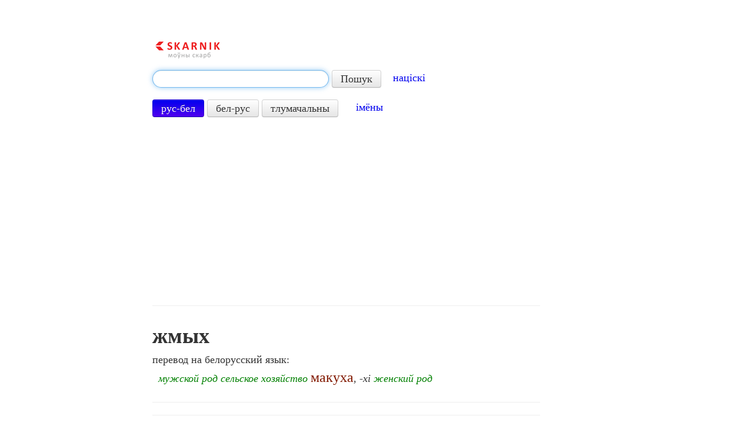

--- FILE ---
content_type: text/html; charset=utf-8
request_url: https://www.google.com/recaptcha/api2/aframe
body_size: 268
content:
<!DOCTYPE HTML><html><head><meta http-equiv="content-type" content="text/html; charset=UTF-8"></head><body><script nonce="SnixOZ_DFUlNE6Mj4LggHg">/** Anti-fraud and anti-abuse applications only. See google.com/recaptcha */ try{var clients={'sodar':'https://pagead2.googlesyndication.com/pagead/sodar?'};window.addEventListener("message",function(a){try{if(a.source===window.parent){var b=JSON.parse(a.data);var c=clients[b['id']];if(c){var d=document.createElement('img');d.src=c+b['params']+'&rc='+(localStorage.getItem("rc::a")?sessionStorage.getItem("rc::b"):"");window.document.body.appendChild(d);sessionStorage.setItem("rc::e",parseInt(sessionStorage.getItem("rc::e")||0)+1);localStorage.setItem("rc::h",'1769643787926');}}}catch(b){}});window.parent.postMessage("_grecaptcha_ready", "*");}catch(b){}</script></body></html>